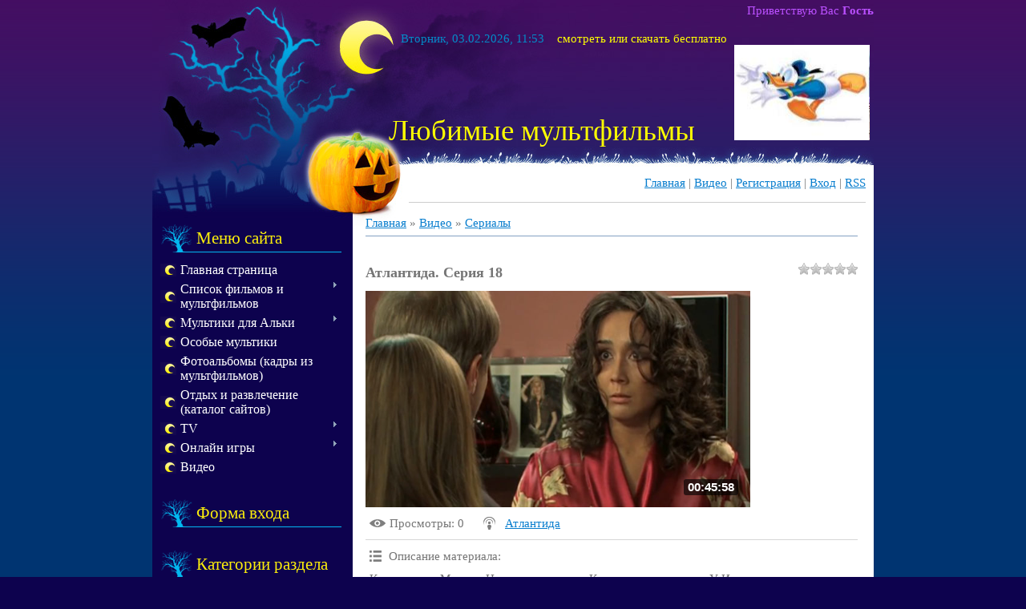

--- FILE ---
content_type: text/javascript; charset=windows-1251
request_url: https://r1.wmlink.ru/?id=266840
body_size: 472
content:
document.writeln('<A href="http://wmlink.ru/?ref=106101" class="wmlinkru" target="_blank"><B>Реклама WMlink.ru</B></A>'+
'<br>&#0149; <a href="http://click.wmlink.ru/UHMMMRANQFUURAHQFNAW3MR5M5QNNZ?s=377e32682370fb9f4c2a0789bbb9958c" onclick="wmlc6EwxP1bX(this, this, this);" class=\"wmlinkrul\" target="_blank">Экономия - путь к богатству!</a>'+
'');
function wmlc6EwxP1bX(ee, ww, qq){
	if (qq.href.indexOf('&') < 0){
		qq.href += '&rnd=1768340.4685315';
	}
}
